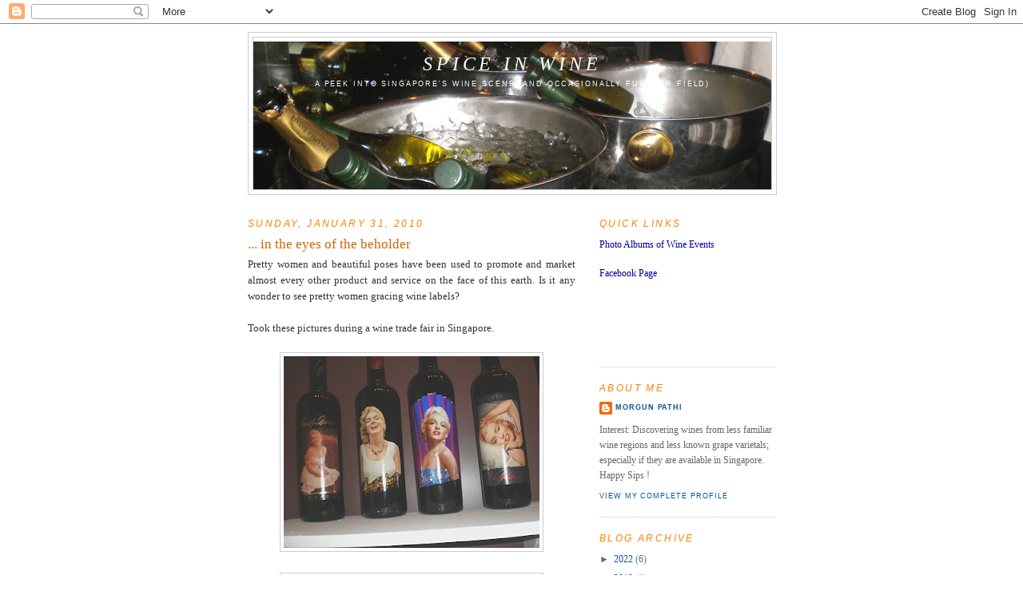

--- FILE ---
content_type: text/html; charset=UTF-8
request_url: http://www.spiceinwine.com/2010/01/in-eyes-of-beholder.html
body_size: 9352
content:
<!DOCTYPE html>
<html dir='ltr'>
<head>
<link href='https://www.blogger.com/static/v1/widgets/2944754296-widget_css_bundle.css' rel='stylesheet' type='text/css'/>
<meta content='text/html; charset=UTF-8' http-equiv='Content-Type'/>
<meta content='blogger' name='generator'/>
<link href='http://www.spiceinwine.com/favicon.ico' rel='icon' type='image/x-icon'/>
<link href='http://www.spiceinwine.com/2010/01/in-eyes-of-beholder.html' rel='canonical'/>
<link rel="alternate" type="application/atom+xml" title="spice in wine - Atom" href="http://www.spiceinwine.com/feeds/posts/default" />
<link rel="alternate" type="application/rss+xml" title="spice in wine - RSS" href="http://www.spiceinwine.com/feeds/posts/default?alt=rss" />
<link rel="service.post" type="application/atom+xml" title="spice in wine - Atom" href="https://www.blogger.com/feeds/7518196095790400863/posts/default" />

<link rel="alternate" type="application/atom+xml" title="spice in wine - Atom" href="http://www.spiceinwine.com/feeds/40904130658005886/comments/default" />
<!--Can't find substitution for tag [blog.ieCssRetrofitLinks]-->
<link href='https://blogger.googleusercontent.com/img/b/R29vZ2xl/AVvXsEhnuRoWyya_YMOO1eMi-CK6oK-Dvz-QJyiG7pAhmHs8rW_D9vXbPHzbHpPJMCpE8CovMTSVboNWx4tlRFOHavptIZePnR2GN9g1XBqWTF1aJp8QnUL1sj-mmNrVFEc1NooyjpyF0f_ypa0/s320/PA181446.JPG' rel='image_src'/>
<meta content='http://www.spiceinwine.com/2010/01/in-eyes-of-beholder.html' property='og:url'/>
<meta content='... in the eyes of the beholder' property='og:title'/>
<meta content='Pretty women and beautiful poses have been used to promote and market almost every other product and service on the face of this earth. Is i...' property='og:description'/>
<meta content='https://blogger.googleusercontent.com/img/b/R29vZ2xl/AVvXsEhnuRoWyya_YMOO1eMi-CK6oK-Dvz-QJyiG7pAhmHs8rW_D9vXbPHzbHpPJMCpE8CovMTSVboNWx4tlRFOHavptIZePnR2GN9g1XBqWTF1aJp8QnUL1sj-mmNrVFEc1NooyjpyF0f_ypa0/w1200-h630-p-k-no-nu/PA181446.JPG' property='og:image'/>
<title>spice in wine: ... in the eyes of the beholder</title>
<style id='page-skin-1' type='text/css'><!--
/*
-----------------------------------------------
Blogger Template Style
Name:     Minima
Date:     26 Feb 2004
Updated by: Blogger Team
----------------------------------------------- */
/* Use this with templates/template-twocol.html */
body {
background:#ffffff;
margin:0;
color:#333333;
font:x-small Georgia Serif;
font-size/* */:/**/small;
font-size: /**/small;
text-align: center;
}
a:link {
color:#0b5394;
text-decoration:none;
}
a:visited {
color:#5588aa;
text-decoration:none;
}
a:hover {
color:#cc6600;
text-decoration:underline;
}
a img {
border-width:0;
}
/* Header
-----------------------------------------------
*/
#header-wrapper {
width:660px;
margin:0 auto 10px;
border:1px solid #cccccc;
}
#header-inner {
background-position: center;
margin-left: auto;
margin-right: auto;
}
#header {
margin: 5px;
border: 1px solid #cccccc;
text-align: center;
color:#ffffff;
}
#header h1 {
margin:5px 5px 0;
padding:15px 20px .25em;
line-height:1.2em;
text-transform:uppercase;
letter-spacing:.2em;
font: italic normal 200% Georgia, Utopia, 'Palatino Linotype', Palatino, serif;
}
#header a {
color:#ffffff;
text-decoration:none;
}
#header a:hover {
color:#ffffff;
}
#header .description {
margin:0 5px 5px;
padding:0 20px 15px;
max-width:700px;
text-transform:uppercase;
letter-spacing:.2em;
line-height: 1.4em;
font: normal normal 78% 'Trebuchet MS', Trebuchet, Arial, Verdana, Sans-serif;
color: #ffffff;
}
#header img {
margin-left: auto;
margin-right: auto;
}
/* Outer-Wrapper
----------------------------------------------- */
#outer-wrapper {
width: 660px;
margin:0 auto;
padding:10px;
text-align:left;
font: normal normal 12px Georgia, Utopia, 'Palatino Linotype', Palatino, serif;
}
#main-wrapper {
width: 410px;
float: left;
word-wrap: break-word; /* fix for long text breaking sidebar float in IE */
overflow: hidden;     /* fix for long non-text content breaking IE sidebar float */
}
#sidebar-wrapper {
width: 220px;
float: right;
word-wrap: break-word; /* fix for long text breaking sidebar float in IE */
overflow: hidden;      /* fix for long non-text content breaking IE sidebar float */
}
/* Headings
----------------------------------------------- */
h2 {
margin:1.5em 0 .75em;
font:italic normal 12px 'Trebuchet MS',Trebuchet,Arial,Verdana,Sans-serif;
line-height: 1.4em;
text-transform:uppercase;
letter-spacing:.2em;
color:#ff7f00;
}
/* Posts
-----------------------------------------------
*/
h2.date-header {
margin:1.5em 0 .5em;
}
.post {
margin:.5em 0 1.5em;
border-bottom:1px dotted #cccccc;
padding-bottom:1.5em;
}
.post h3 {
margin:.25em 0 0;
padding:0 0 4px;
font-size:140%;
font-weight:normal;
line-height:1.4em;
color:#cc6600;
}
.post h3 a, .post h3 a:visited, .post h3 strong {
display:block;
text-decoration:none;
color:#cc6600;
font-weight:normal;
}
.post h3 strong, .post h3 a:hover {
color:#333333;
}
.post-body {
margin:0 0 .75em;
line-height:1.6em;
}
.post-body blockquote {
line-height:1.3em;
}
.post-footer {
margin: .75em 0;
color:#ff7f00;
text-transform:uppercase;
letter-spacing:.1em;
font: normal normal 78% Arial, sans-serif;
line-height: 1.4em;
}
.comment-link {
margin-left:.6em;
}
.post img, table.tr-caption-container {
padding:4px;
border:1px solid #cccccc;
}
.tr-caption-container img {
border: none;
padding: 0;
}
.post blockquote {
margin:1em 20px;
}
.post blockquote p {
margin:.75em 0;
}
/* Comments
----------------------------------------------- */
#comments h4 {
margin:1em 0;
font-weight: bold;
line-height: 1.4em;
text-transform:uppercase;
letter-spacing:.2em;
color: #ff7f00;
}
#comments-block {
margin:1em 0 1.5em;
line-height:1.6em;
}
#comments-block .comment-author {
margin:.5em 0;
}
#comments-block .comment-body {
margin:.25em 0 0;
}
#comments-block .comment-footer {
margin:-.25em 0 2em;
line-height: 1.4em;
text-transform:uppercase;
letter-spacing:.1em;
}
#comments-block .comment-body p {
margin:0 0 .75em;
}
.deleted-comment {
font-style:italic;
color:gray;
}
#blog-pager-newer-link {
float: left;
}
#blog-pager-older-link {
float: right;
}
#blog-pager {
text-align: center;
}
.feed-links {
clear: both;
line-height: 2.5em;
}
/* Sidebar Content
----------------------------------------------- */
.sidebar {
color: #666666;
line-height: 1.5em;
}
.sidebar ul {
list-style:none;
margin:0 0 0;
padding:0 0 0;
}
.sidebar li {
margin:0;
padding-top:0;
padding-right:0;
padding-bottom:.25em;
padding-left:15px;
text-indent:-15px;
line-height:1.5em;
}
.sidebar .widget, .main .widget {
border-bottom:1px dotted #cccccc;
margin:0 0 1.5em;
padding:0 0 1.5em;
}
.main .Blog {
border-bottom-width: 0;
}
/* Profile
----------------------------------------------- */
.profile-img {
float: left;
margin-top: 0;
margin-right: 5px;
margin-bottom: 5px;
margin-left: 0;
padding: 4px;
border: 1px solid #cccccc;
}
.profile-data {
margin:0;
text-transform:uppercase;
letter-spacing:.1em;
font: normal normal 78% Arial, sans-serif;
color: #ff7f00;
font-weight: bold;
line-height: 1.6em;
}
.profile-datablock {
margin:.5em 0 .5em;
}
.profile-textblock {
margin: 0.5em 0;
line-height: 1.6em;
}
.profile-link {
font: normal normal 78% Arial, sans-serif;
text-transform: uppercase;
letter-spacing: .1em;
}
/* Footer
----------------------------------------------- */
#footer {
width:660px;
clear:both;
margin:0 auto;
padding-top:15px;
line-height: 1.6em;
text-transform:uppercase;
letter-spacing:.1em;
text-align: center;
}

--></style>
<link href='https://www.blogger.com/dyn-css/authorization.css?targetBlogID=7518196095790400863&amp;zx=3722d224-b2c9-4a0e-9ce4-dccc3a067a3e' media='none' onload='if(media!=&#39;all&#39;)media=&#39;all&#39;' rel='stylesheet'/><noscript><link href='https://www.blogger.com/dyn-css/authorization.css?targetBlogID=7518196095790400863&amp;zx=3722d224-b2c9-4a0e-9ce4-dccc3a067a3e' rel='stylesheet'/></noscript>
<meta name='google-adsense-platform-account' content='ca-host-pub-1556223355139109'/>
<meta name='google-adsense-platform-domain' content='blogspot.com'/>

</head>
<body>
<div class='navbar section' id='navbar'><div class='widget Navbar' data-version='1' id='Navbar1'><script type="text/javascript">
    function setAttributeOnload(object, attribute, val) {
      if(window.addEventListener) {
        window.addEventListener('load',
          function(){ object[attribute] = val; }, false);
      } else {
        window.attachEvent('onload', function(){ object[attribute] = val; });
      }
    }
  </script>
<div id="navbar-iframe-container"></div>
<script type="text/javascript" src="https://apis.google.com/js/platform.js"></script>
<script type="text/javascript">
      gapi.load("gapi.iframes:gapi.iframes.style.bubble", function() {
        if (gapi.iframes && gapi.iframes.getContext) {
          gapi.iframes.getContext().openChild({
              url: 'https://www.blogger.com/navbar/7518196095790400863?po\x3d40904130658005886\x26origin\x3dhttp://www.spiceinwine.com',
              where: document.getElementById("navbar-iframe-container"),
              id: "navbar-iframe"
          });
        }
      });
    </script><script type="text/javascript">
(function() {
var script = document.createElement('script');
script.type = 'text/javascript';
script.src = '//pagead2.googlesyndication.com/pagead/js/google_top_exp.js';
var head = document.getElementsByTagName('head')[0];
if (head) {
head.appendChild(script);
}})();
</script>
</div></div>
<div id='outer-wrapper'><div id='wrap2'>
<!-- skip links for text browsers -->
<span id='skiplinks' style='display:none;'>
<a href='#main'>skip to main </a> |
      <a href='#sidebar'>skip to sidebar</a>
</span>
<div id='header-wrapper'>
<div class='header section' id='header'><div class='widget Header' data-version='1' id='Header1'>
<div id='header-inner' style='background-image: url("https://blogger.googleusercontent.com/img/b/R29vZ2xl/AVvXsEik9Jw-fKYLGllPeKyjp-L9Jdb8HPutCV7bWautyIyNcyxc31TjM6vMG81q6CszOGYJaTApOhwymIvTi_HOl7adhfDr4EiXnhgN5vHnb2sGOTh8pnN2wVhs6jahTjNAVdiLaiUapzYlXtU/s660/test4.JPG"); background-position: left; min-height: 185px; _height: 185px; background-repeat: no-repeat; '>
<div class='titlewrapper' style='background: transparent'>
<h1 class='title' style='background: transparent; border-width: 0px'>
<a href='http://www.spiceinwine.com/'>
spice in wine
</a>
</h1>
</div>
<div class='descriptionwrapper'>
<p class='description'><span>a peek into Singapore's wine scene (and occasionally further field)</span></p>
</div>
</div>
</div></div>
</div>
<div id='content-wrapper'>
<div id='crosscol-wrapper' style='text-align:center'>
<div class='crosscol no-items section' id='crosscol'></div>
</div>
<div id='main-wrapper'>
<div class='main section' id='main'><div class='widget Blog' data-version='1' id='Blog1'>
<div class='blog-posts hfeed'>

          <div class="date-outer">
        
<h2 class='date-header'><span>Sunday, January 31, 2010</span></h2>

          <div class="date-posts">
        
<div class='post-outer'>
<div class='post hentry uncustomized-post-template' itemprop='blogPost' itemscope='itemscope' itemtype='http://schema.org/BlogPosting'>
<meta content='https://blogger.googleusercontent.com/img/b/R29vZ2xl/AVvXsEhnuRoWyya_YMOO1eMi-CK6oK-Dvz-QJyiG7pAhmHs8rW_D9vXbPHzbHpPJMCpE8CovMTSVboNWx4tlRFOHavptIZePnR2GN9g1XBqWTF1aJp8QnUL1sj-mmNrVFEc1NooyjpyF0f_ypa0/s320/PA181446.JPG' itemprop='image_url'/>
<meta content='7518196095790400863' itemprop='blogId'/>
<meta content='40904130658005886' itemprop='postId'/>
<a name='40904130658005886'></a>
<h3 class='post-title entry-title' itemprop='name'>
... in the eyes of the beholder
</h3>
<div class='post-header'>
<div class='post-header-line-1'></div>
</div>
<div class='post-body entry-content' id='post-body-40904130658005886' itemprop='description articleBody'>
<div class="separator" style="clear: both; font-family: Georgia,&quot;Times New Roman&quot;,serif; text-align: justify;"><span style="font-size: small;">Pretty women and beautiful poses have been used to promote and market almost every other product and service on the face of this earth. Is it any wonder to see pretty women gracing wine labels?</span></div><div style="font-family: Georgia,&quot;Times New Roman&quot;,serif; text-align: justify;"><span style="font-size: small;"><br />
</span></div><div style="font-family: Georgia,&quot;Times New Roman&quot;,serif; text-align: justify;"><span style="font-size: small;">Took these pictures during a wine trade fair in Singapore. </span></div><div style="font-family: Georgia,&quot;Times New Roman&quot;,serif; text-align: justify;"><span style="font-size: small;"><br />
</span></div><div class="separator" style="clear: both; font-family: Georgia,&quot;Times New Roman&quot;,serif; text-align: center;"><span style="font-size: small;"><a href="https://blogger.googleusercontent.com/img/b/R29vZ2xl/AVvXsEhnuRoWyya_YMOO1eMi-CK6oK-Dvz-QJyiG7pAhmHs8rW_D9vXbPHzbHpPJMCpE8CovMTSVboNWx4tlRFOHavptIZePnR2GN9g1XBqWTF1aJp8QnUL1sj-mmNrVFEc1NooyjpyF0f_ypa0/s1600-h/PA181446.JPG" imageanchor="1" style="margin-left: 1em; margin-right: 1em;"><img border="0" kt="true" src="https://blogger.googleusercontent.com/img/b/R29vZ2xl/AVvXsEhnuRoWyya_YMOO1eMi-CK6oK-Dvz-QJyiG7pAhmHs8rW_D9vXbPHzbHpPJMCpE8CovMTSVboNWx4tlRFOHavptIZePnR2GN9g1XBqWTF1aJp8QnUL1sj-mmNrVFEc1NooyjpyF0f_ypa0/s320/PA181446.JPG" /></a></span></div><div style="font-family: Georgia,&quot;Times New Roman&quot;,serif;"><span style="font-size: small;"><br />
</span></div><div class="separator" style="clear: both; font-family: Georgia,&quot;Times New Roman&quot;,serif; text-align: center;"><span style="font-size: small;"><a href="https://blogger.googleusercontent.com/img/b/R29vZ2xl/AVvXsEhFRpPd07gO3m3UXB9ooWOSVmz_2h3vK-TxO2QPAzVzFxIL2enCL3ibXexJ7_ROj21GrK9PIH4aDx8-AMAni1_gMdwJ2-tMMxU7xvvHagKceBOv6wseptg2vnDFTDlqSswk6HTznz99qgE/s1600-h/PA181447.JPG" imageanchor="1" style="margin-left: 1em; margin-right: 1em;"><img border="0" kt="true" src="https://blogger.googleusercontent.com/img/b/R29vZ2xl/AVvXsEhFRpPd07gO3m3UXB9ooWOSVmz_2h3vK-TxO2QPAzVzFxIL2enCL3ibXexJ7_ROj21GrK9PIH4aDx8-AMAni1_gMdwJ2-tMMxU7xvvHagKceBOv6wseptg2vnDFTDlqSswk6HTznz99qgE/s320/PA181447.JPG" /></a></span></div><div style="font-family: Georgia,&quot;Times New Roman&quot;,serif;"><span style="font-size: small;"><br />
</span></div><div class="separator" style="clear: both; font-family: Georgia,&quot;Times New Roman&quot;,serif; text-align: center;"><span style="font-size: small;"><a href="https://blogger.googleusercontent.com/img/b/R29vZ2xl/AVvXsEhPX_5AudSNeRuKtUAIywAbPoNX3SndESWP7jBfFCqiv6pEjN5yOavbN1UB1HDNtJLf_L9IKi4LHieztOiUVhCeeNH-bBt6NIhpznZdjYt5DzX0mvHdmoQBw1QcrxtrBN3ZQx0K4BaGFwU/s1600-h/PA181448.JPG" imageanchor="1" style="margin-left: 1em; margin-right: 1em;"><img border="0" height="240" kt="true" src="https://blogger.googleusercontent.com/img/b/R29vZ2xl/AVvXsEhPX_5AudSNeRuKtUAIywAbPoNX3SndESWP7jBfFCqiv6pEjN5yOavbN1UB1HDNtJLf_L9IKi4LHieztOiUVhCeeNH-bBt6NIhpznZdjYt5DzX0mvHdmoQBw1QcrxtrBN3ZQx0K4BaGFwU/s320/PA181448.JPG" width="320" /></a></span></div><br />
<div class="separator" style="clear: both; text-align: center;"></div>
<div style='clear: both;'></div>
</div>
<div class='post-footer'>
<div class='post-footer-line post-footer-line-1'>
<span class='post-author vcard'>
Posted by
<span class='fn' itemprop='author' itemscope='itemscope' itemtype='http://schema.org/Person'>
<meta content='https://www.blogger.com/profile/00587241248209993410' itemprop='url'/>
<a class='g-profile' href='https://www.blogger.com/profile/00587241248209993410' rel='author' title='author profile'>
<span itemprop='name'>morgun pathi</span>
</a>
</span>
</span>
<span class='post-timestamp'>
at
<meta content='http://www.spiceinwine.com/2010/01/in-eyes-of-beholder.html' itemprop='url'/>
<a class='timestamp-link' href='http://www.spiceinwine.com/2010/01/in-eyes-of-beholder.html' rel='bookmark' title='permanent link'><abbr class='published' itemprop='datePublished' title='2010-01-31T00:34:00+08:00'>12:34&#8239;AM</abbr></a>
</span>
<span class='post-comment-link'>
</span>
<span class='post-icons'>
<span class='item-control blog-admin pid-913177515'>
<a href='https://www.blogger.com/post-edit.g?blogID=7518196095790400863&postID=40904130658005886&from=pencil' title='Edit Post'>
<img alt='' class='icon-action' height='18' src='https://resources.blogblog.com/img/icon18_edit_allbkg.gif' width='18'/>
</a>
</span>
</span>
<div class='post-share-buttons goog-inline-block'>
</div>
</div>
<div class='post-footer-line post-footer-line-2'>
<span class='post-labels'>
Labels:
<a href='http://www.spiceinwine.com/search/label/musings' rel='tag'>musings</a>
</span>
</div>
<div class='post-footer-line post-footer-line-3'>
<span class='post-location'>
</span>
</div>
</div>
</div>
<div class='comments' id='comments'>
<a name='comments'></a>
<h4>No comments:</h4>
<div id='Blog1_comments-block-wrapper'>
<dl class='avatar-comment-indent' id='comments-block'>
</dl>
</div>
<p class='comment-footer'>
<a href='https://www.blogger.com/comment/fullpage/post/7518196095790400863/40904130658005886' onclick=''>Post a Comment</a>
</p>
</div>
</div>

        </div></div>
      
</div>
<div class='blog-pager' id='blog-pager'>
<span id='blog-pager-newer-link'>
<a class='blog-pager-newer-link' href='http://www.spiceinwine.com/2010/02/chinese-seafood-restaurant-with-byo.html' id='Blog1_blog-pager-newer-link' title='Newer Post'>Newer Post</a>
</span>
<span id='blog-pager-older-link'>
<a class='blog-pager-older-link' href='http://www.spiceinwine.com/2010/01/ever-thought-of-equipping-yourself-with.html' id='Blog1_blog-pager-older-link' title='Older Post'>Older Post</a>
</span>
<a class='home-link' href='http://www.spiceinwine.com/'>Home</a>
</div>
<div class='clear'></div>
<div class='post-feeds'>
<div class='feed-links'>
Subscribe to:
<a class='feed-link' href='http://www.spiceinwine.com/feeds/40904130658005886/comments/default' target='_blank' type='application/atom+xml'>Post Comments (Atom)</a>
</div>
</div>
</div></div>
</div>
<div id='sidebar-wrapper'>
<div class='sidebar section' id='sidebar'><div class='widget Text' data-version='1' id='Text1'>
<h2 class='title'>Quick Links</h2>
<div class='widget-content'>
<a href="https://www.facebook.com/spiceinwine/photos_stream?tab=photos_albums"><span style="color: rgb(0, 0, 153);">Photo Albums of Wine Events</span></a><br/><br/><a href="https://www.facebook.com/spiceinwine"><span style="color: rgb(0, 0, 153);">Facebook Page</span></a><br/><br/><br/><br/><br/><br/>
</div>
<div class='clear'></div>
</div><div class='widget Profile' data-version='1' id='Profile1'>
<h2>About Me</h2>
<div class='widget-content'>
<dl class='profile-datablock'>
<dt class='profile-data'>
<a class='profile-name-link g-profile' href='https://www.blogger.com/profile/00587241248209993410' rel='author' style='background-image: url(//www.blogger.com/img/logo-16.png);'>
morgun pathi
</a>
</dt>
<dd class='profile-textblock'>Interest: Discovering wines from less familiar wine regions and less known grape varietals; especially if they are available in Singapore. Happy Sips !
</dd>
</dl>
<a class='profile-link' href='https://www.blogger.com/profile/00587241248209993410' rel='author'>View my complete profile</a>
<div class='clear'></div>
</div>
</div><div class='widget BlogArchive' data-version='1' id='BlogArchive1'>
<h2>Blog Archive</h2>
<div class='widget-content'>
<div id='ArchiveList'>
<div id='BlogArchive1_ArchiveList'>
<ul class='hierarchy'>
<li class='archivedate collapsed'>
<a class='toggle' href='javascript:void(0)'>
<span class='zippy'>

        &#9658;&#160;
      
</span>
</a>
<a class='post-count-link' href='http://www.spiceinwine.com/2022/'>
2022
</a>
<span class='post-count' dir='ltr'>(6)</span>
<ul class='hierarchy'>
<li class='archivedate collapsed'>
<a class='toggle' href='javascript:void(0)'>
<span class='zippy'>

        &#9658;&#160;
      
</span>
</a>
<a class='post-count-link' href='http://www.spiceinwine.com/2022/12/'>
December
</a>
<span class='post-count' dir='ltr'>(2)</span>
</li>
</ul>
<ul class='hierarchy'>
<li class='archivedate collapsed'>
<a class='toggle' href='javascript:void(0)'>
<span class='zippy'>

        &#9658;&#160;
      
</span>
</a>
<a class='post-count-link' href='http://www.spiceinwine.com/2022/10/'>
October
</a>
<span class='post-count' dir='ltr'>(4)</span>
</li>
</ul>
</li>
</ul>
<ul class='hierarchy'>
<li class='archivedate collapsed'>
<a class='toggle' href='javascript:void(0)'>
<span class='zippy'>

        &#9658;&#160;
      
</span>
</a>
<a class='post-count-link' href='http://www.spiceinwine.com/2019/'>
2019
</a>
<span class='post-count' dir='ltr'>(1)</span>
<ul class='hierarchy'>
<li class='archivedate collapsed'>
<a class='toggle' href='javascript:void(0)'>
<span class='zippy'>

        &#9658;&#160;
      
</span>
</a>
<a class='post-count-link' href='http://www.spiceinwine.com/2019/04/'>
April
</a>
<span class='post-count' dir='ltr'>(1)</span>
</li>
</ul>
</li>
</ul>
<ul class='hierarchy'>
<li class='archivedate collapsed'>
<a class='toggle' href='javascript:void(0)'>
<span class='zippy'>

        &#9658;&#160;
      
</span>
</a>
<a class='post-count-link' href='http://www.spiceinwine.com/2018/'>
2018
</a>
<span class='post-count' dir='ltr'>(2)</span>
<ul class='hierarchy'>
<li class='archivedate collapsed'>
<a class='toggle' href='javascript:void(0)'>
<span class='zippy'>

        &#9658;&#160;
      
</span>
</a>
<a class='post-count-link' href='http://www.spiceinwine.com/2018/06/'>
June
</a>
<span class='post-count' dir='ltr'>(1)</span>
</li>
</ul>
<ul class='hierarchy'>
<li class='archivedate collapsed'>
<a class='toggle' href='javascript:void(0)'>
<span class='zippy'>

        &#9658;&#160;
      
</span>
</a>
<a class='post-count-link' href='http://www.spiceinwine.com/2018/05/'>
May
</a>
<span class='post-count' dir='ltr'>(1)</span>
</li>
</ul>
</li>
</ul>
<ul class='hierarchy'>
<li class='archivedate collapsed'>
<a class='toggle' href='javascript:void(0)'>
<span class='zippy'>

        &#9658;&#160;
      
</span>
</a>
<a class='post-count-link' href='http://www.spiceinwine.com/2017/'>
2017
</a>
<span class='post-count' dir='ltr'>(6)</span>
<ul class='hierarchy'>
<li class='archivedate collapsed'>
<a class='toggle' href='javascript:void(0)'>
<span class='zippy'>

        &#9658;&#160;
      
</span>
</a>
<a class='post-count-link' href='http://www.spiceinwine.com/2017/12/'>
December
</a>
<span class='post-count' dir='ltr'>(1)</span>
</li>
</ul>
<ul class='hierarchy'>
<li class='archivedate collapsed'>
<a class='toggle' href='javascript:void(0)'>
<span class='zippy'>

        &#9658;&#160;
      
</span>
</a>
<a class='post-count-link' href='http://www.spiceinwine.com/2017/04/'>
April
</a>
<span class='post-count' dir='ltr'>(3)</span>
</li>
</ul>
<ul class='hierarchy'>
<li class='archivedate collapsed'>
<a class='toggle' href='javascript:void(0)'>
<span class='zippy'>

        &#9658;&#160;
      
</span>
</a>
<a class='post-count-link' href='http://www.spiceinwine.com/2017/02/'>
February
</a>
<span class='post-count' dir='ltr'>(2)</span>
</li>
</ul>
</li>
</ul>
<ul class='hierarchy'>
<li class='archivedate collapsed'>
<a class='toggle' href='javascript:void(0)'>
<span class='zippy'>

        &#9658;&#160;
      
</span>
</a>
<a class='post-count-link' href='http://www.spiceinwine.com/2016/'>
2016
</a>
<span class='post-count' dir='ltr'>(19)</span>
<ul class='hierarchy'>
<li class='archivedate collapsed'>
<a class='toggle' href='javascript:void(0)'>
<span class='zippy'>

        &#9658;&#160;
      
</span>
</a>
<a class='post-count-link' href='http://www.spiceinwine.com/2016/09/'>
September
</a>
<span class='post-count' dir='ltr'>(2)</span>
</li>
</ul>
<ul class='hierarchy'>
<li class='archivedate collapsed'>
<a class='toggle' href='javascript:void(0)'>
<span class='zippy'>

        &#9658;&#160;
      
</span>
</a>
<a class='post-count-link' href='http://www.spiceinwine.com/2016/08/'>
August
</a>
<span class='post-count' dir='ltr'>(3)</span>
</li>
</ul>
<ul class='hierarchy'>
<li class='archivedate collapsed'>
<a class='toggle' href='javascript:void(0)'>
<span class='zippy'>

        &#9658;&#160;
      
</span>
</a>
<a class='post-count-link' href='http://www.spiceinwine.com/2016/07/'>
July
</a>
<span class='post-count' dir='ltr'>(2)</span>
</li>
</ul>
<ul class='hierarchy'>
<li class='archivedate collapsed'>
<a class='toggle' href='javascript:void(0)'>
<span class='zippy'>

        &#9658;&#160;
      
</span>
</a>
<a class='post-count-link' href='http://www.spiceinwine.com/2016/06/'>
June
</a>
<span class='post-count' dir='ltr'>(2)</span>
</li>
</ul>
<ul class='hierarchy'>
<li class='archivedate collapsed'>
<a class='toggle' href='javascript:void(0)'>
<span class='zippy'>

        &#9658;&#160;
      
</span>
</a>
<a class='post-count-link' href='http://www.spiceinwine.com/2016/05/'>
May
</a>
<span class='post-count' dir='ltr'>(1)</span>
</li>
</ul>
<ul class='hierarchy'>
<li class='archivedate collapsed'>
<a class='toggle' href='javascript:void(0)'>
<span class='zippy'>

        &#9658;&#160;
      
</span>
</a>
<a class='post-count-link' href='http://www.spiceinwine.com/2016/04/'>
April
</a>
<span class='post-count' dir='ltr'>(3)</span>
</li>
</ul>
<ul class='hierarchy'>
<li class='archivedate collapsed'>
<a class='toggle' href='javascript:void(0)'>
<span class='zippy'>

        &#9658;&#160;
      
</span>
</a>
<a class='post-count-link' href='http://www.spiceinwine.com/2016/03/'>
March
</a>
<span class='post-count' dir='ltr'>(4)</span>
</li>
</ul>
<ul class='hierarchy'>
<li class='archivedate collapsed'>
<a class='toggle' href='javascript:void(0)'>
<span class='zippy'>

        &#9658;&#160;
      
</span>
</a>
<a class='post-count-link' href='http://www.spiceinwine.com/2016/01/'>
January
</a>
<span class='post-count' dir='ltr'>(2)</span>
</li>
</ul>
</li>
</ul>
<ul class='hierarchy'>
<li class='archivedate collapsed'>
<a class='toggle' href='javascript:void(0)'>
<span class='zippy'>

        &#9658;&#160;
      
</span>
</a>
<a class='post-count-link' href='http://www.spiceinwine.com/2015/'>
2015
</a>
<span class='post-count' dir='ltr'>(12)</span>
<ul class='hierarchy'>
<li class='archivedate collapsed'>
<a class='toggle' href='javascript:void(0)'>
<span class='zippy'>

        &#9658;&#160;
      
</span>
</a>
<a class='post-count-link' href='http://www.spiceinwine.com/2015/12/'>
December
</a>
<span class='post-count' dir='ltr'>(1)</span>
</li>
</ul>
<ul class='hierarchy'>
<li class='archivedate collapsed'>
<a class='toggle' href='javascript:void(0)'>
<span class='zippy'>

        &#9658;&#160;
      
</span>
</a>
<a class='post-count-link' href='http://www.spiceinwine.com/2015/11/'>
November
</a>
<span class='post-count' dir='ltr'>(1)</span>
</li>
</ul>
<ul class='hierarchy'>
<li class='archivedate collapsed'>
<a class='toggle' href='javascript:void(0)'>
<span class='zippy'>

        &#9658;&#160;
      
</span>
</a>
<a class='post-count-link' href='http://www.spiceinwine.com/2015/10/'>
October
</a>
<span class='post-count' dir='ltr'>(2)</span>
</li>
</ul>
<ul class='hierarchy'>
<li class='archivedate collapsed'>
<a class='toggle' href='javascript:void(0)'>
<span class='zippy'>

        &#9658;&#160;
      
</span>
</a>
<a class='post-count-link' href='http://www.spiceinwine.com/2015/09/'>
September
</a>
<span class='post-count' dir='ltr'>(1)</span>
</li>
</ul>
<ul class='hierarchy'>
<li class='archivedate collapsed'>
<a class='toggle' href='javascript:void(0)'>
<span class='zippy'>

        &#9658;&#160;
      
</span>
</a>
<a class='post-count-link' href='http://www.spiceinwine.com/2015/07/'>
July
</a>
<span class='post-count' dir='ltr'>(5)</span>
</li>
</ul>
<ul class='hierarchy'>
<li class='archivedate collapsed'>
<a class='toggle' href='javascript:void(0)'>
<span class='zippy'>

        &#9658;&#160;
      
</span>
</a>
<a class='post-count-link' href='http://www.spiceinwine.com/2015/05/'>
May
</a>
<span class='post-count' dir='ltr'>(2)</span>
</li>
</ul>
</li>
</ul>
<ul class='hierarchy'>
<li class='archivedate collapsed'>
<a class='toggle' href='javascript:void(0)'>
<span class='zippy'>

        &#9658;&#160;
      
</span>
</a>
<a class='post-count-link' href='http://www.spiceinwine.com/2014/'>
2014
</a>
<span class='post-count' dir='ltr'>(11)</span>
<ul class='hierarchy'>
<li class='archivedate collapsed'>
<a class='toggle' href='javascript:void(0)'>
<span class='zippy'>

        &#9658;&#160;
      
</span>
</a>
<a class='post-count-link' href='http://www.spiceinwine.com/2014/12/'>
December
</a>
<span class='post-count' dir='ltr'>(1)</span>
</li>
</ul>
<ul class='hierarchy'>
<li class='archivedate collapsed'>
<a class='toggle' href='javascript:void(0)'>
<span class='zippy'>

        &#9658;&#160;
      
</span>
</a>
<a class='post-count-link' href='http://www.spiceinwine.com/2014/11/'>
November
</a>
<span class='post-count' dir='ltr'>(1)</span>
</li>
</ul>
<ul class='hierarchy'>
<li class='archivedate collapsed'>
<a class='toggle' href='javascript:void(0)'>
<span class='zippy'>

        &#9658;&#160;
      
</span>
</a>
<a class='post-count-link' href='http://www.spiceinwine.com/2014/10/'>
October
</a>
<span class='post-count' dir='ltr'>(1)</span>
</li>
</ul>
<ul class='hierarchy'>
<li class='archivedate collapsed'>
<a class='toggle' href='javascript:void(0)'>
<span class='zippy'>

        &#9658;&#160;
      
</span>
</a>
<a class='post-count-link' href='http://www.spiceinwine.com/2014/09/'>
September
</a>
<span class='post-count' dir='ltr'>(1)</span>
</li>
</ul>
<ul class='hierarchy'>
<li class='archivedate collapsed'>
<a class='toggle' href='javascript:void(0)'>
<span class='zippy'>

        &#9658;&#160;
      
</span>
</a>
<a class='post-count-link' href='http://www.spiceinwine.com/2014/08/'>
August
</a>
<span class='post-count' dir='ltr'>(1)</span>
</li>
</ul>
<ul class='hierarchy'>
<li class='archivedate collapsed'>
<a class='toggle' href='javascript:void(0)'>
<span class='zippy'>

        &#9658;&#160;
      
</span>
</a>
<a class='post-count-link' href='http://www.spiceinwine.com/2014/07/'>
July
</a>
<span class='post-count' dir='ltr'>(1)</span>
</li>
</ul>
<ul class='hierarchy'>
<li class='archivedate collapsed'>
<a class='toggle' href='javascript:void(0)'>
<span class='zippy'>

        &#9658;&#160;
      
</span>
</a>
<a class='post-count-link' href='http://www.spiceinwine.com/2014/06/'>
June
</a>
<span class='post-count' dir='ltr'>(1)</span>
</li>
</ul>
<ul class='hierarchy'>
<li class='archivedate collapsed'>
<a class='toggle' href='javascript:void(0)'>
<span class='zippy'>

        &#9658;&#160;
      
</span>
</a>
<a class='post-count-link' href='http://www.spiceinwine.com/2014/05/'>
May
</a>
<span class='post-count' dir='ltr'>(3)</span>
</li>
</ul>
<ul class='hierarchy'>
<li class='archivedate collapsed'>
<a class='toggle' href='javascript:void(0)'>
<span class='zippy'>

        &#9658;&#160;
      
</span>
</a>
<a class='post-count-link' href='http://www.spiceinwine.com/2014/04/'>
April
</a>
<span class='post-count' dir='ltr'>(1)</span>
</li>
</ul>
</li>
</ul>
<ul class='hierarchy'>
<li class='archivedate collapsed'>
<a class='toggle' href='javascript:void(0)'>
<span class='zippy'>

        &#9658;&#160;
      
</span>
</a>
<a class='post-count-link' href='http://www.spiceinwine.com/2013/'>
2013
</a>
<span class='post-count' dir='ltr'>(3)</span>
<ul class='hierarchy'>
<li class='archivedate collapsed'>
<a class='toggle' href='javascript:void(0)'>
<span class='zippy'>

        &#9658;&#160;
      
</span>
</a>
<a class='post-count-link' href='http://www.spiceinwine.com/2013/07/'>
July
</a>
<span class='post-count' dir='ltr'>(1)</span>
</li>
</ul>
<ul class='hierarchy'>
<li class='archivedate collapsed'>
<a class='toggle' href='javascript:void(0)'>
<span class='zippy'>

        &#9658;&#160;
      
</span>
</a>
<a class='post-count-link' href='http://www.spiceinwine.com/2013/06/'>
June
</a>
<span class='post-count' dir='ltr'>(1)</span>
</li>
</ul>
<ul class='hierarchy'>
<li class='archivedate collapsed'>
<a class='toggle' href='javascript:void(0)'>
<span class='zippy'>

        &#9658;&#160;
      
</span>
</a>
<a class='post-count-link' href='http://www.spiceinwine.com/2013/05/'>
May
</a>
<span class='post-count' dir='ltr'>(1)</span>
</li>
</ul>
</li>
</ul>
<ul class='hierarchy'>
<li class='archivedate collapsed'>
<a class='toggle' href='javascript:void(0)'>
<span class='zippy'>

        &#9658;&#160;
      
</span>
</a>
<a class='post-count-link' href='http://www.spiceinwine.com/2012/'>
2012
</a>
<span class='post-count' dir='ltr'>(27)</span>
<ul class='hierarchy'>
<li class='archivedate collapsed'>
<a class='toggle' href='javascript:void(0)'>
<span class='zippy'>

        &#9658;&#160;
      
</span>
</a>
<a class='post-count-link' href='http://www.spiceinwine.com/2012/12/'>
December
</a>
<span class='post-count' dir='ltr'>(5)</span>
</li>
</ul>
<ul class='hierarchy'>
<li class='archivedate collapsed'>
<a class='toggle' href='javascript:void(0)'>
<span class='zippy'>

        &#9658;&#160;
      
</span>
</a>
<a class='post-count-link' href='http://www.spiceinwine.com/2012/11/'>
November
</a>
<span class='post-count' dir='ltr'>(4)</span>
</li>
</ul>
<ul class='hierarchy'>
<li class='archivedate collapsed'>
<a class='toggle' href='javascript:void(0)'>
<span class='zippy'>

        &#9658;&#160;
      
</span>
</a>
<a class='post-count-link' href='http://www.spiceinwine.com/2012/10/'>
October
</a>
<span class='post-count' dir='ltr'>(2)</span>
</li>
</ul>
<ul class='hierarchy'>
<li class='archivedate collapsed'>
<a class='toggle' href='javascript:void(0)'>
<span class='zippy'>

        &#9658;&#160;
      
</span>
</a>
<a class='post-count-link' href='http://www.spiceinwine.com/2012/07/'>
July
</a>
<span class='post-count' dir='ltr'>(1)</span>
</li>
</ul>
<ul class='hierarchy'>
<li class='archivedate collapsed'>
<a class='toggle' href='javascript:void(0)'>
<span class='zippy'>

        &#9658;&#160;
      
</span>
</a>
<a class='post-count-link' href='http://www.spiceinwine.com/2012/06/'>
June
</a>
<span class='post-count' dir='ltr'>(1)</span>
</li>
</ul>
<ul class='hierarchy'>
<li class='archivedate collapsed'>
<a class='toggle' href='javascript:void(0)'>
<span class='zippy'>

        &#9658;&#160;
      
</span>
</a>
<a class='post-count-link' href='http://www.spiceinwine.com/2012/05/'>
May
</a>
<span class='post-count' dir='ltr'>(1)</span>
</li>
</ul>
<ul class='hierarchy'>
<li class='archivedate collapsed'>
<a class='toggle' href='javascript:void(0)'>
<span class='zippy'>

        &#9658;&#160;
      
</span>
</a>
<a class='post-count-link' href='http://www.spiceinwine.com/2012/04/'>
April
</a>
<span class='post-count' dir='ltr'>(6)</span>
</li>
</ul>
<ul class='hierarchy'>
<li class='archivedate collapsed'>
<a class='toggle' href='javascript:void(0)'>
<span class='zippy'>

        &#9658;&#160;
      
</span>
</a>
<a class='post-count-link' href='http://www.spiceinwine.com/2012/03/'>
March
</a>
<span class='post-count' dir='ltr'>(4)</span>
</li>
</ul>
<ul class='hierarchy'>
<li class='archivedate collapsed'>
<a class='toggle' href='javascript:void(0)'>
<span class='zippy'>

        &#9658;&#160;
      
</span>
</a>
<a class='post-count-link' href='http://www.spiceinwine.com/2012/02/'>
February
</a>
<span class='post-count' dir='ltr'>(2)</span>
</li>
</ul>
<ul class='hierarchy'>
<li class='archivedate collapsed'>
<a class='toggle' href='javascript:void(0)'>
<span class='zippy'>

        &#9658;&#160;
      
</span>
</a>
<a class='post-count-link' href='http://www.spiceinwine.com/2012/01/'>
January
</a>
<span class='post-count' dir='ltr'>(1)</span>
</li>
</ul>
</li>
</ul>
<ul class='hierarchy'>
<li class='archivedate collapsed'>
<a class='toggle' href='javascript:void(0)'>
<span class='zippy'>

        &#9658;&#160;
      
</span>
</a>
<a class='post-count-link' href='http://www.spiceinwine.com/2011/'>
2011
</a>
<span class='post-count' dir='ltr'>(54)</span>
<ul class='hierarchy'>
<li class='archivedate collapsed'>
<a class='toggle' href='javascript:void(0)'>
<span class='zippy'>

        &#9658;&#160;
      
</span>
</a>
<a class='post-count-link' href='http://www.spiceinwine.com/2011/12/'>
December
</a>
<span class='post-count' dir='ltr'>(4)</span>
</li>
</ul>
<ul class='hierarchy'>
<li class='archivedate collapsed'>
<a class='toggle' href='javascript:void(0)'>
<span class='zippy'>

        &#9658;&#160;
      
</span>
</a>
<a class='post-count-link' href='http://www.spiceinwine.com/2011/11/'>
November
</a>
<span class='post-count' dir='ltr'>(4)</span>
</li>
</ul>
<ul class='hierarchy'>
<li class='archivedate collapsed'>
<a class='toggle' href='javascript:void(0)'>
<span class='zippy'>

        &#9658;&#160;
      
</span>
</a>
<a class='post-count-link' href='http://www.spiceinwine.com/2011/10/'>
October
</a>
<span class='post-count' dir='ltr'>(6)</span>
</li>
</ul>
<ul class='hierarchy'>
<li class='archivedate collapsed'>
<a class='toggle' href='javascript:void(0)'>
<span class='zippy'>

        &#9658;&#160;
      
</span>
</a>
<a class='post-count-link' href='http://www.spiceinwine.com/2011/09/'>
September
</a>
<span class='post-count' dir='ltr'>(7)</span>
</li>
</ul>
<ul class='hierarchy'>
<li class='archivedate collapsed'>
<a class='toggle' href='javascript:void(0)'>
<span class='zippy'>

        &#9658;&#160;
      
</span>
</a>
<a class='post-count-link' href='http://www.spiceinwine.com/2011/08/'>
August
</a>
<span class='post-count' dir='ltr'>(1)</span>
</li>
</ul>
<ul class='hierarchy'>
<li class='archivedate collapsed'>
<a class='toggle' href='javascript:void(0)'>
<span class='zippy'>

        &#9658;&#160;
      
</span>
</a>
<a class='post-count-link' href='http://www.spiceinwine.com/2011/07/'>
July
</a>
<span class='post-count' dir='ltr'>(3)</span>
</li>
</ul>
<ul class='hierarchy'>
<li class='archivedate collapsed'>
<a class='toggle' href='javascript:void(0)'>
<span class='zippy'>

        &#9658;&#160;
      
</span>
</a>
<a class='post-count-link' href='http://www.spiceinwine.com/2011/06/'>
June
</a>
<span class='post-count' dir='ltr'>(5)</span>
</li>
</ul>
<ul class='hierarchy'>
<li class='archivedate collapsed'>
<a class='toggle' href='javascript:void(0)'>
<span class='zippy'>

        &#9658;&#160;
      
</span>
</a>
<a class='post-count-link' href='http://www.spiceinwine.com/2011/05/'>
May
</a>
<span class='post-count' dir='ltr'>(5)</span>
</li>
</ul>
<ul class='hierarchy'>
<li class='archivedate collapsed'>
<a class='toggle' href='javascript:void(0)'>
<span class='zippy'>

        &#9658;&#160;
      
</span>
</a>
<a class='post-count-link' href='http://www.spiceinwine.com/2011/04/'>
April
</a>
<span class='post-count' dir='ltr'>(5)</span>
</li>
</ul>
<ul class='hierarchy'>
<li class='archivedate collapsed'>
<a class='toggle' href='javascript:void(0)'>
<span class='zippy'>

        &#9658;&#160;
      
</span>
</a>
<a class='post-count-link' href='http://www.spiceinwine.com/2011/03/'>
March
</a>
<span class='post-count' dir='ltr'>(10)</span>
</li>
</ul>
<ul class='hierarchy'>
<li class='archivedate collapsed'>
<a class='toggle' href='javascript:void(0)'>
<span class='zippy'>

        &#9658;&#160;
      
</span>
</a>
<a class='post-count-link' href='http://www.spiceinwine.com/2011/02/'>
February
</a>
<span class='post-count' dir='ltr'>(4)</span>
</li>
</ul>
</li>
</ul>
<ul class='hierarchy'>
<li class='archivedate expanded'>
<a class='toggle' href='javascript:void(0)'>
<span class='zippy toggle-open'>

        &#9660;&#160;
      
</span>
</a>
<a class='post-count-link' href='http://www.spiceinwine.com/2010/'>
2010
</a>
<span class='post-count' dir='ltr'>(6)</span>
<ul class='hierarchy'>
<li class='archivedate collapsed'>
<a class='toggle' href='javascript:void(0)'>
<span class='zippy'>

        &#9658;&#160;
      
</span>
</a>
<a class='post-count-link' href='http://www.spiceinwine.com/2010/02/'>
February
</a>
<span class='post-count' dir='ltr'>(2)</span>
</li>
</ul>
<ul class='hierarchy'>
<li class='archivedate expanded'>
<a class='toggle' href='javascript:void(0)'>
<span class='zippy toggle-open'>

        &#9660;&#160;
      
</span>
</a>
<a class='post-count-link' href='http://www.spiceinwine.com/2010/01/'>
January
</a>
<span class='post-count' dir='ltr'>(4)</span>
<ul class='posts'>
<li><a href='http://www.spiceinwine.com/2010/01/in-eyes-of-beholder.html'>... in the eyes of the beholder</a></li>
<li><a href='http://www.spiceinwine.com/2010/01/ever-thought-of-equipping-yourself-with.html'>Ever thought of equipping yourself with a CSW wine...</a></li>
<li><a href='http://www.spiceinwine.com/2010/01/corkage-free-monday-through-wednesday.html'>Corkage free monday through wednesday for the 1st ...</a></li>
<li><a href='http://www.spiceinwine.com/2010/01/wine-angels-boutique-wine-merchant-in.html'>Wine Angels spread their wings.</a></li>
</ul>
</li>
</ul>
</li>
</ul>
</div>
</div>
<div class='clear'></div>
</div>
</div><div class='widget Label' data-version='1' id='Label2'>
<h2>Labels</h2>
<div class='widget-content list-label-widget-content'>
<ul>
<li>
<a dir='ltr' href='http://www.spiceinwine.com/search/label/Austria'>Austria</a>
<span dir='ltr'>(1)</span>
</li>
<li>
<a dir='ltr' href='http://www.spiceinwine.com/search/label/byo%20wine%20eateries'>byo wine eateries</a>
<span dir='ltr'>(14)</span>
</li>
<li>
<a dir='ltr' href='http://www.spiceinwine.com/search/label/casual%20sips'>casual sips</a>
<span dir='ltr'>(2)</span>
</li>
<li>
<a dir='ltr' href='http://www.spiceinwine.com/search/label/Cesanese%20d%27Affile'>Cesanese d&#39;Affile</a>
<span dir='ltr'>(1)</span>
</li>
<li>
<a dir='ltr' href='http://www.spiceinwine.com/search/label/champagne'>champagne</a>
<span dir='ltr'>(1)</span>
</li>
<li>
<a dir='ltr' href='http://www.spiceinwine.com/search/label/consumer%20wine%20event'>consumer wine event</a>
<span dir='ltr'>(7)</span>
</li>
<li>
<a dir='ltr' href='http://www.spiceinwine.com/search/label/consumer%20wine%20tasting'>consumer wine tasting</a>
<span dir='ltr'>(10)</span>
</li>
<li>
<a dir='ltr' href='http://www.spiceinwine.com/search/label/food%20and%20wine%20pairings'>food and wine pairings</a>
<span dir='ltr'>(3)</span>
</li>
<li>
<a dir='ltr' href='http://www.spiceinwine.com/search/label/France'>France</a>
<span dir='ltr'>(1)</span>
</li>
<li>
<a dir='ltr' href='http://www.spiceinwine.com/search/label/good%20deals'>good deals</a>
<span dir='ltr'>(5)</span>
</li>
<li>
<a dir='ltr' href='http://www.spiceinwine.com/search/label/Grignolino'>Grignolino</a>
<span dir='ltr'>(2)</span>
</li>
<li>
<a dir='ltr' href='http://www.spiceinwine.com/search/label/Hong%20Kong'>Hong Kong</a>
<span dir='ltr'>(2)</span>
</li>
<li>
<a dir='ltr' href='http://www.spiceinwine.com/search/label/India'>India</a>
<span dir='ltr'>(1)</span>
</li>
<li>
<a dir='ltr' href='http://www.spiceinwine.com/search/label/Italy'>Italy</a>
<span dir='ltr'>(2)</span>
</li>
<li>
<a dir='ltr' href='http://www.spiceinwine.com/search/label/Malaysia'>Malaysia</a>
<span dir='ltr'>(1)</span>
</li>
<li>
<a dir='ltr' href='http://www.spiceinwine.com/search/label/musings'>musings</a>
<span dir='ltr'>(2)</span>
</li>
<li>
<a dir='ltr' href='http://www.spiceinwine.com/search/label/nebbiolo'>nebbiolo</a>
<span dir='ltr'>(1)</span>
</li>
<li>
<a dir='ltr' href='http://www.spiceinwine.com/search/label/organic%20wines'>organic wines</a>
<span dir='ltr'>(1)</span>
</li>
<li>
<a dir='ltr' href='http://www.spiceinwine.com/search/label/Provence'>Provence</a>
<span dir='ltr'>(1)</span>
</li>
<li>
<a dir='ltr' href='http://www.spiceinwine.com/search/label/Prowineasia2018'>Prowineasia2018</a>
<span dir='ltr'>(1)</span>
</li>
<li>
<a dir='ltr' href='http://www.spiceinwine.com/search/label/rose%20wines'>rose wines</a>
<span dir='ltr'>(1)</span>
</li>
<li>
<a dir='ltr' href='http://www.spiceinwine.com/search/label/ruche'>ruche</a>
<span dir='ltr'>(1)</span>
</li>
<li>
<a dir='ltr' href='http://www.spiceinwine.com/search/label/Sangiovese'>Sangiovese</a>
<span dir='ltr'>(1)</span>
</li>
<li>
<a dir='ltr' href='http://www.spiceinwine.com/search/label/Singapore'>Singapore</a>
<span dir='ltr'>(71)</span>
</li>
<li>
<a dir='ltr' href='http://www.spiceinwine.com/search/label/sparkling%20wines'>sparkling wines</a>
<span dir='ltr'>(1)</span>
</li>
<li>
<a dir='ltr' href='http://www.spiceinwine.com/search/label/sweet%20wines'>sweet wines</a>
<span dir='ltr'>(1)</span>
</li>
<li>
<a dir='ltr' href='http://www.spiceinwine.com/search/label/trade%20wine%20fair'>trade wine fair</a>
<span dir='ltr'>(18)</span>
</li>
<li>
<a dir='ltr' href='http://www.spiceinwine.com/search/label/trade%20wine%20workshop'>trade wine workshop</a>
<span dir='ltr'>(33)</span>
</li>
<li>
<a dir='ltr' href='http://www.spiceinwine.com/search/label/UGCB'>UGCB</a>
<span dir='ltr'>(1)</span>
</li>
<li>
<a dir='ltr' href='http://www.spiceinwine.com/search/label/unique%20bottle'>unique bottle</a>
<span dir='ltr'>(1)</span>
</li>
<li>
<a dir='ltr' href='http://www.spiceinwine.com/search/label/unique%20grape%20varietal'>unique grape varietal</a>
<span dir='ltr'>(8)</span>
</li>
<li>
<a dir='ltr' href='http://www.spiceinwine.com/search/label/unique%20wine'>unique wine</a>
<span dir='ltr'>(4)</span>
</li>
<li>
<a dir='ltr' href='http://www.spiceinwine.com/search/label/upcoming%20wine%20events'>upcoming wine events</a>
<span dir='ltr'>(13)</span>
</li>
<li>
<a dir='ltr' href='http://www.spiceinwine.com/search/label/wine%20accessories'>wine accessories</a>
<span dir='ltr'>(9)</span>
</li>
<li>
<a dir='ltr' href='http://www.spiceinwine.com/search/label/wine%20bar'>wine bar</a>
<span dir='ltr'>(1)</span>
</li>
<li>
<a dir='ltr' href='http://www.spiceinwine.com/search/label/wine%20club'>wine club</a>
<span dir='ltr'>(1)</span>
</li>
<li>
<a dir='ltr' href='http://www.spiceinwine.com/search/label/wine%20clubs'>wine clubs</a>
<span dir='ltr'>(2)</span>
</li>
<li>
<a dir='ltr' href='http://www.spiceinwine.com/search/label/wine%20company'>wine company</a>
<span dir='ltr'>(8)</span>
</li>
<li>
<a dir='ltr' href='http://www.spiceinwine.com/search/label/wine%20competition'>wine competition</a>
<span dir='ltr'>(1)</span>
</li>
<li>
<a dir='ltr' href='http://www.spiceinwine.com/search/label/wine%20courses'>wine courses</a>
<span dir='ltr'>(9)</span>
</li>
<li>
<a dir='ltr' href='http://www.spiceinwine.com/search/label/wine%20outlet'>wine outlet</a>
<span dir='ltr'>(1)</span>
</li>
<li>
<a dir='ltr' href='http://www.spiceinwine.com/search/label/wine%20outlets'>wine outlets</a>
<span dir='ltr'>(13)</span>
</li>
<li>
<a dir='ltr' href='http://www.spiceinwine.com/search/label/wine%20personality'>wine personality</a>
<span dir='ltr'>(1)</span>
</li>
<li>
<a dir='ltr' href='http://www.spiceinwine.com/search/label/wines%20of%20australia'>wines of australia</a>
<span dir='ltr'>(4)</span>
</li>
<li>
<a dir='ltr' href='http://www.spiceinwine.com/search/label/wines%20of%20Chile'>wines of Chile</a>
<span dir='ltr'>(2)</span>
</li>
<li>
<a dir='ltr' href='http://www.spiceinwine.com/search/label/wines%20of%20france'>wines of france</a>
<span dir='ltr'>(10)</span>
</li>
<li>
<a dir='ltr' href='http://www.spiceinwine.com/search/label/wines%20of%20Georgia'>wines of Georgia</a>
<span dir='ltr'>(1)</span>
</li>
<li>
<a dir='ltr' href='http://www.spiceinwine.com/search/label/wines%20of%20Germany'>wines of Germany</a>
<span dir='ltr'>(1)</span>
</li>
<li>
<a dir='ltr' href='http://www.spiceinwine.com/search/label/wines%20of%20italy'>wines of italy</a>
<span dir='ltr'>(21)</span>
</li>
<li>
<a dir='ltr' href='http://www.spiceinwine.com/search/label/wines%20of%20New%20Zealand'>wines of New Zealand</a>
<span dir='ltr'>(1)</span>
</li>
<li>
<a dir='ltr' href='http://www.spiceinwine.com/search/label/wines%20of%20portugal'>wines of portugal</a>
<span dir='ltr'>(3)</span>
</li>
<li>
<a dir='ltr' href='http://www.spiceinwine.com/search/label/wines%20of%20russia'>wines of russia</a>
<span dir='ltr'>(3)</span>
</li>
<li>
<a dir='ltr' href='http://www.spiceinwine.com/search/label/wines%20of%20spain'>wines of spain</a>
<span dir='ltr'>(6)</span>
</li>
<li>
<a dir='ltr' href='http://www.spiceinwine.com/search/label/wines%20of%20USA'>wines of USA</a>
<span dir='ltr'>(2)</span>
</li>
</ul>
<div class='clear'></div>
</div>
</div></div>
</div>
<!-- spacer for skins that want sidebar and main to be the same height-->
<div class='clear'>&#160;</div>
</div>
<!-- end content-wrapper -->
<div id='footer-wrapper'>
<div class='footer no-items section' id='footer'></div>
</div>
</div></div>
<!-- end outer-wrapper -->

<script type="text/javascript" src="https://www.blogger.com/static/v1/widgets/2028843038-widgets.js"></script>
<script type='text/javascript'>
window['__wavt'] = 'AOuZoY5Bn66DFG-LmlK8BsZoRgpsma3lhQ:1769533282282';_WidgetManager._Init('//www.blogger.com/rearrange?blogID\x3d7518196095790400863','//www.spiceinwine.com/2010/01/in-eyes-of-beholder.html','7518196095790400863');
_WidgetManager._SetDataContext([{'name': 'blog', 'data': {'blogId': '7518196095790400863', 'title': 'spice in wine', 'url': 'http://www.spiceinwine.com/2010/01/in-eyes-of-beholder.html', 'canonicalUrl': 'http://www.spiceinwine.com/2010/01/in-eyes-of-beholder.html', 'homepageUrl': 'http://www.spiceinwine.com/', 'searchUrl': 'http://www.spiceinwine.com/search', 'canonicalHomepageUrl': 'http://www.spiceinwine.com/', 'blogspotFaviconUrl': 'http://www.spiceinwine.com/favicon.ico', 'bloggerUrl': 'https://www.blogger.com', 'hasCustomDomain': true, 'httpsEnabled': false, 'enabledCommentProfileImages': true, 'gPlusViewType': 'FILTERED_POSTMOD', 'adultContent': false, 'analyticsAccountNumber': '', 'encoding': 'UTF-8', 'locale': 'en', 'localeUnderscoreDelimited': 'en', 'languageDirection': 'ltr', 'isPrivate': false, 'isMobile': false, 'isMobileRequest': false, 'mobileClass': '', 'isPrivateBlog': false, 'isDynamicViewsAvailable': true, 'feedLinks': '\x3clink rel\x3d\x22alternate\x22 type\x3d\x22application/atom+xml\x22 title\x3d\x22spice in wine - Atom\x22 href\x3d\x22http://www.spiceinwine.com/feeds/posts/default\x22 /\x3e\n\x3clink rel\x3d\x22alternate\x22 type\x3d\x22application/rss+xml\x22 title\x3d\x22spice in wine - RSS\x22 href\x3d\x22http://www.spiceinwine.com/feeds/posts/default?alt\x3drss\x22 /\x3e\n\x3clink rel\x3d\x22service.post\x22 type\x3d\x22application/atom+xml\x22 title\x3d\x22spice in wine - Atom\x22 href\x3d\x22https://www.blogger.com/feeds/7518196095790400863/posts/default\x22 /\x3e\n\n\x3clink rel\x3d\x22alternate\x22 type\x3d\x22application/atom+xml\x22 title\x3d\x22spice in wine - Atom\x22 href\x3d\x22http://www.spiceinwine.com/feeds/40904130658005886/comments/default\x22 /\x3e\n', 'meTag': '', 'adsenseHostId': 'ca-host-pub-1556223355139109', 'adsenseHasAds': false, 'adsenseAutoAds': false, 'boqCommentIframeForm': true, 'loginRedirectParam': '', 'isGoogleEverywhereLinkTooltipEnabled': true, 'view': '', 'dynamicViewsCommentsSrc': '//www.blogblog.com/dynamicviews/4224c15c4e7c9321/js/comments.js', 'dynamicViewsScriptSrc': '//www.blogblog.com/dynamicviews/6e0d22adcfa5abea', 'plusOneApiSrc': 'https://apis.google.com/js/platform.js', 'disableGComments': true, 'interstitialAccepted': false, 'sharing': {'platforms': [{'name': 'Get link', 'key': 'link', 'shareMessage': 'Get link', 'target': ''}, {'name': 'Facebook', 'key': 'facebook', 'shareMessage': 'Share to Facebook', 'target': 'facebook'}, {'name': 'BlogThis!', 'key': 'blogThis', 'shareMessage': 'BlogThis!', 'target': 'blog'}, {'name': 'X', 'key': 'twitter', 'shareMessage': 'Share to X', 'target': 'twitter'}, {'name': 'Pinterest', 'key': 'pinterest', 'shareMessage': 'Share to Pinterest', 'target': 'pinterest'}, {'name': 'Email', 'key': 'email', 'shareMessage': 'Email', 'target': 'email'}], 'disableGooglePlus': true, 'googlePlusShareButtonWidth': 0, 'googlePlusBootstrap': '\x3cscript type\x3d\x22text/javascript\x22\x3ewindow.___gcfg \x3d {\x27lang\x27: \x27en\x27};\x3c/script\x3e'}, 'hasCustomJumpLinkMessage': false, 'jumpLinkMessage': 'Read more', 'pageType': 'item', 'postId': '40904130658005886', 'postImageThumbnailUrl': 'https://blogger.googleusercontent.com/img/b/R29vZ2xl/AVvXsEhnuRoWyya_YMOO1eMi-CK6oK-Dvz-QJyiG7pAhmHs8rW_D9vXbPHzbHpPJMCpE8CovMTSVboNWx4tlRFOHavptIZePnR2GN9g1XBqWTF1aJp8QnUL1sj-mmNrVFEc1NooyjpyF0f_ypa0/s72-c/PA181446.JPG', 'postImageUrl': 'https://blogger.googleusercontent.com/img/b/R29vZ2xl/AVvXsEhnuRoWyya_YMOO1eMi-CK6oK-Dvz-QJyiG7pAhmHs8rW_D9vXbPHzbHpPJMCpE8CovMTSVboNWx4tlRFOHavptIZePnR2GN9g1XBqWTF1aJp8QnUL1sj-mmNrVFEc1NooyjpyF0f_ypa0/s320/PA181446.JPG', 'pageName': '... in the eyes of the beholder', 'pageTitle': 'spice in wine: ... in the eyes of the beholder'}}, {'name': 'features', 'data': {}}, {'name': 'messages', 'data': {'edit': 'Edit', 'linkCopiedToClipboard': 'Link copied to clipboard!', 'ok': 'Ok', 'postLink': 'Post Link'}}, {'name': 'template', 'data': {'isResponsive': false, 'isAlternateRendering': false, 'isCustom': false}}, {'name': 'view', 'data': {'classic': {'name': 'classic', 'url': '?view\x3dclassic'}, 'flipcard': {'name': 'flipcard', 'url': '?view\x3dflipcard'}, 'magazine': {'name': 'magazine', 'url': '?view\x3dmagazine'}, 'mosaic': {'name': 'mosaic', 'url': '?view\x3dmosaic'}, 'sidebar': {'name': 'sidebar', 'url': '?view\x3dsidebar'}, 'snapshot': {'name': 'snapshot', 'url': '?view\x3dsnapshot'}, 'timeslide': {'name': 'timeslide', 'url': '?view\x3dtimeslide'}, 'isMobile': false, 'title': '... in the eyes of the beholder', 'description': 'Pretty women and beautiful poses have been used to promote and market almost every other product and service on the face of this earth. Is i...', 'featuredImage': 'https://blogger.googleusercontent.com/img/b/R29vZ2xl/AVvXsEhnuRoWyya_YMOO1eMi-CK6oK-Dvz-QJyiG7pAhmHs8rW_D9vXbPHzbHpPJMCpE8CovMTSVboNWx4tlRFOHavptIZePnR2GN9g1XBqWTF1aJp8QnUL1sj-mmNrVFEc1NooyjpyF0f_ypa0/s320/PA181446.JPG', 'url': 'http://www.spiceinwine.com/2010/01/in-eyes-of-beholder.html', 'type': 'item', 'isSingleItem': true, 'isMultipleItems': false, 'isError': false, 'isPage': false, 'isPost': true, 'isHomepage': false, 'isArchive': false, 'isLabelSearch': false, 'postId': 40904130658005886}}]);
_WidgetManager._RegisterWidget('_NavbarView', new _WidgetInfo('Navbar1', 'navbar', document.getElementById('Navbar1'), {}, 'displayModeFull'));
_WidgetManager._RegisterWidget('_HeaderView', new _WidgetInfo('Header1', 'header', document.getElementById('Header1'), {}, 'displayModeFull'));
_WidgetManager._RegisterWidget('_BlogView', new _WidgetInfo('Blog1', 'main', document.getElementById('Blog1'), {'cmtInteractionsEnabled': false, 'lightboxEnabled': true, 'lightboxModuleUrl': 'https://www.blogger.com/static/v1/jsbin/4049919853-lbx.js', 'lightboxCssUrl': 'https://www.blogger.com/static/v1/v-css/828616780-lightbox_bundle.css'}, 'displayModeFull'));
_WidgetManager._RegisterWidget('_TextView', new _WidgetInfo('Text1', 'sidebar', document.getElementById('Text1'), {}, 'displayModeFull'));
_WidgetManager._RegisterWidget('_ProfileView', new _WidgetInfo('Profile1', 'sidebar', document.getElementById('Profile1'), {}, 'displayModeFull'));
_WidgetManager._RegisterWidget('_BlogArchiveView', new _WidgetInfo('BlogArchive1', 'sidebar', document.getElementById('BlogArchive1'), {'languageDirection': 'ltr', 'loadingMessage': 'Loading\x26hellip;'}, 'displayModeFull'));
_WidgetManager._RegisterWidget('_LabelView', new _WidgetInfo('Label2', 'sidebar', document.getElementById('Label2'), {}, 'displayModeFull'));
</script>
</body>
</html>